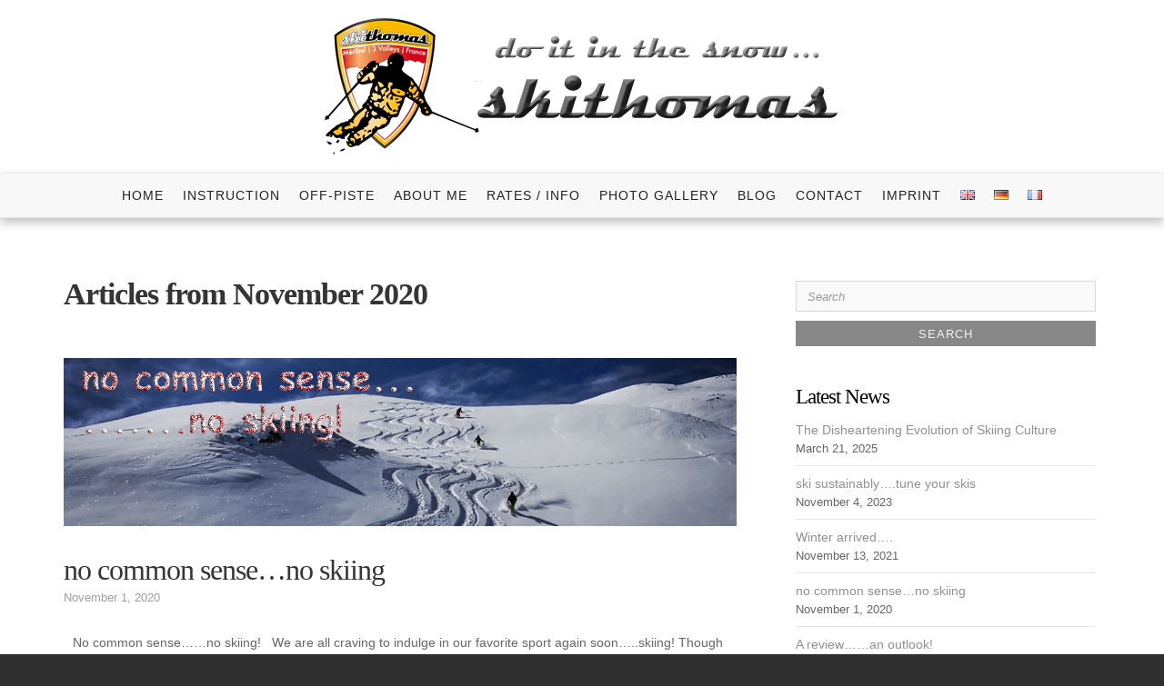

--- FILE ---
content_type: text/html; charset=UTF-8
request_url: https://skithomas.com/2020/11/
body_size: 14000
content:
<!DOCTYPE html>
<html lang="en-UK">
<head>
<meta charset="UTF-8">
<meta name="viewport" content="width=device-width, initial-scale=1">
<link rel="profile" href="https://gmpg.org/xfn/11">
<link rel="pingback" href="https://skithomas.com/xmlrpc.php">

<meta name='robots' content='noindex, follow' />
	<style>img:is([sizes="auto" i], [sizes^="auto," i]) { contain-intrinsic-size: 3000px 1500px }</style>
	
	<!-- This site is optimized with the Yoast SEO plugin v26.4 - https://yoast.com/wordpress/plugins/seo/ -->
	<title>November 2020 - SkiThomas - Ski Instructor Meribel</title>
	<meta property="og:locale" content="en_US" />
	<meta property="og:type" content="website" />
	<meta property="og:title" content="November 2020 - SkiThomas - Ski Instructor Meribel" />
	<meta property="og:url" content="https://skithomas.com/2020/11/" />
	<meta property="og:site_name" content="SkiThomas - Ski Instructor Meribel" />
	<meta property="og:image" content="https://skithomas.com/wp-content/uploads/2017/10/skith_V8_s.png" />
	<meta property="og:image:width" content="480" />
	<meta property="og:image:height" content="480" />
	<meta property="og:image:type" content="image/png" />
	<meta name="twitter:card" content="summary_large_image" />
	<script type="application/ld+json" class="yoast-schema-graph">{"@context":"https://schema.org","@graph":[{"@type":"CollectionPage","@id":null,"url":"https://skithomas.com/2020/11/","name":"November 2020 - SkiThomas - Ski Instructor Meribel","isPartOf":{"@id":"https://skithomas.com/#website"},"primaryImageOfPage":{"@id":"https://skithomas.com/2020/11/#primaryimage"},"image":{"@id":"https://skithomas.com/2020/11/#primaryimage"},"thumbnailUrl":"https://skithomas.com/wp-content/uploads/2020/11/noconoski.jpg","breadcrumb":{"@id":"https://skithomas.com/2020/11/#breadcrumb"},"inLanguage":"en-UK"},{"@type":"ImageObject","inLanguage":"en-UK","@id":"https://skithomas.com/2020/11/#primaryimage","url":"https://skithomas.com/wp-content/uploads/2020/11/noconoski.jpg","contentUrl":"https://skithomas.com/wp-content/uploads/2020/11/noconoski.jpg","width":1200,"height":300,"caption":"TW"},{"@type":"BreadcrumbList","@id":"https://skithomas.com/2020/11/#breadcrumb","itemListElement":[{"@type":"ListItem","position":1,"name":"Home","item":"https://skithomas.com/"},{"@type":"ListItem","position":2,"name":"Archives for November 2020"}]},{"@type":"WebSite","@id":"https://skithomas.com/#website","url":"https://skithomas.com/","name":"SkiThomas - Ski Instructor Meribel","description":"Do it in the Snow...","publisher":{"@id":"https://skithomas.com/#organization"},"potentialAction":[{"@type":"SearchAction","target":{"@type":"EntryPoint","urlTemplate":"https://skithomas.com/?s={search_term_string}"},"query-input":{"@type":"PropertyValueSpecification","valueRequired":true,"valueName":"search_term_string"}}],"inLanguage":"en-UK"},{"@type":"Organization","@id":"https://skithomas.com/#organization","name":"SkiThomas","url":"https://skithomas.com/","logo":{"@type":"ImageObject","inLanguage":"en-UK","@id":"https://skithomas.com/#/schema/logo/image/","url":"https://www.skithomas.com/wp-content/uploads/2017/10/skith_V8_s.png","contentUrl":"https://www.skithomas.com/wp-content/uploads/2017/10/skith_V8_s.png","width":480,"height":480,"caption":"SkiThomas"},"image":{"@id":"https://skithomas.com/#/schema/logo/image/"},"sameAs":["https://www.facebook.com/skithomas60/","https://www.instagram.com/skithomasmeribel/"]}]}</script>
	<!-- / Yoast SEO plugin. -->


<link rel='dns-prefetch' href='//www.googletagmanager.com' />
<link rel='dns-prefetch' href='//fonts.googleapis.com' />
<link rel="alternate" type="application/rss+xml" title="SkiThomas - Ski Instructor Meribel &raquo; Feed" href="https://skithomas.com/feed/" />
<link rel="alternate" type="application/rss+xml" title="SkiThomas - Ski Instructor Meribel &raquo; Comments Feed" href="https://skithomas.com/comments/feed/" />
<script type="text/javascript">
/* <![CDATA[ */
window._wpemojiSettings = {"baseUrl":"https:\/\/s.w.org\/images\/core\/emoji\/16.0.1\/72x72\/","ext":".png","svgUrl":"https:\/\/s.w.org\/images\/core\/emoji\/16.0.1\/svg\/","svgExt":".svg","source":{"concatemoji":"https:\/\/skithomas.com\/wp-includes\/js\/wp-emoji-release.min.js?ver=6.8.3"}};
/*! This file is auto-generated */
!function(s,n){var o,i,e;function c(e){try{var t={supportTests:e,timestamp:(new Date).valueOf()};sessionStorage.setItem(o,JSON.stringify(t))}catch(e){}}function p(e,t,n){e.clearRect(0,0,e.canvas.width,e.canvas.height),e.fillText(t,0,0);var t=new Uint32Array(e.getImageData(0,0,e.canvas.width,e.canvas.height).data),a=(e.clearRect(0,0,e.canvas.width,e.canvas.height),e.fillText(n,0,0),new Uint32Array(e.getImageData(0,0,e.canvas.width,e.canvas.height).data));return t.every(function(e,t){return e===a[t]})}function u(e,t){e.clearRect(0,0,e.canvas.width,e.canvas.height),e.fillText(t,0,0);for(var n=e.getImageData(16,16,1,1),a=0;a<n.data.length;a++)if(0!==n.data[a])return!1;return!0}function f(e,t,n,a){switch(t){case"flag":return n(e,"\ud83c\udff3\ufe0f\u200d\u26a7\ufe0f","\ud83c\udff3\ufe0f\u200b\u26a7\ufe0f")?!1:!n(e,"\ud83c\udde8\ud83c\uddf6","\ud83c\udde8\u200b\ud83c\uddf6")&&!n(e,"\ud83c\udff4\udb40\udc67\udb40\udc62\udb40\udc65\udb40\udc6e\udb40\udc67\udb40\udc7f","\ud83c\udff4\u200b\udb40\udc67\u200b\udb40\udc62\u200b\udb40\udc65\u200b\udb40\udc6e\u200b\udb40\udc67\u200b\udb40\udc7f");case"emoji":return!a(e,"\ud83e\udedf")}return!1}function g(e,t,n,a){var r="undefined"!=typeof WorkerGlobalScope&&self instanceof WorkerGlobalScope?new OffscreenCanvas(300,150):s.createElement("canvas"),o=r.getContext("2d",{willReadFrequently:!0}),i=(o.textBaseline="top",o.font="600 32px Arial",{});return e.forEach(function(e){i[e]=t(o,e,n,a)}),i}function t(e){var t=s.createElement("script");t.src=e,t.defer=!0,s.head.appendChild(t)}"undefined"!=typeof Promise&&(o="wpEmojiSettingsSupports",i=["flag","emoji"],n.supports={everything:!0,everythingExceptFlag:!0},e=new Promise(function(e){s.addEventListener("DOMContentLoaded",e,{once:!0})}),new Promise(function(t){var n=function(){try{var e=JSON.parse(sessionStorage.getItem(o));if("object"==typeof e&&"number"==typeof e.timestamp&&(new Date).valueOf()<e.timestamp+604800&&"object"==typeof e.supportTests)return e.supportTests}catch(e){}return null}();if(!n){if("undefined"!=typeof Worker&&"undefined"!=typeof OffscreenCanvas&&"undefined"!=typeof URL&&URL.createObjectURL&&"undefined"!=typeof Blob)try{var e="postMessage("+g.toString()+"("+[JSON.stringify(i),f.toString(),p.toString(),u.toString()].join(",")+"));",a=new Blob([e],{type:"text/javascript"}),r=new Worker(URL.createObjectURL(a),{name:"wpTestEmojiSupports"});return void(r.onmessage=function(e){c(n=e.data),r.terminate(),t(n)})}catch(e){}c(n=g(i,f,p,u))}t(n)}).then(function(e){for(var t in e)n.supports[t]=e[t],n.supports.everything=n.supports.everything&&n.supports[t],"flag"!==t&&(n.supports.everythingExceptFlag=n.supports.everythingExceptFlag&&n.supports[t]);n.supports.everythingExceptFlag=n.supports.everythingExceptFlag&&!n.supports.flag,n.DOMReady=!1,n.readyCallback=function(){n.DOMReady=!0}}).then(function(){return e}).then(function(){var e;n.supports.everything||(n.readyCallback(),(e=n.source||{}).concatemoji?t(e.concatemoji):e.wpemoji&&e.twemoji&&(t(e.twemoji),t(e.wpemoji)))}))}((window,document),window._wpemojiSettings);
/* ]]> */
</script>
<style id='wp-emoji-styles-inline-css' type='text/css'>

	img.wp-smiley, img.emoji {
		display: inline !important;
		border: none !important;
		box-shadow: none !important;
		height: 1em !important;
		width: 1em !important;
		margin: 0 0.07em !important;
		vertical-align: -0.1em !important;
		background: none !important;
		padding: 0 !important;
	}
</style>
<link rel='stylesheet' id='wp-block-library-css' href='https://skithomas.com/wp-includes/css/dist/block-library/style.min.css?ver=6.8.3' type='text/css' media='all' />
<style id='classic-theme-styles-inline-css' type='text/css'>
/*! This file is auto-generated */
.wp-block-button__link{color:#fff;background-color:#32373c;border-radius:9999px;box-shadow:none;text-decoration:none;padding:calc(.667em + 2px) calc(1.333em + 2px);font-size:1.125em}.wp-block-file__button{background:#32373c;color:#fff;text-decoration:none}
</style>
<style id='global-styles-inline-css' type='text/css'>
:root{--wp--preset--aspect-ratio--square: 1;--wp--preset--aspect-ratio--4-3: 4/3;--wp--preset--aspect-ratio--3-4: 3/4;--wp--preset--aspect-ratio--3-2: 3/2;--wp--preset--aspect-ratio--2-3: 2/3;--wp--preset--aspect-ratio--16-9: 16/9;--wp--preset--aspect-ratio--9-16: 9/16;--wp--preset--color--black: #000000;--wp--preset--color--cyan-bluish-gray: #abb8c3;--wp--preset--color--white: #ffffff;--wp--preset--color--pale-pink: #f78da7;--wp--preset--color--vivid-red: #cf2e2e;--wp--preset--color--luminous-vivid-orange: #ff6900;--wp--preset--color--luminous-vivid-amber: #fcb900;--wp--preset--color--light-green-cyan: #7bdcb5;--wp--preset--color--vivid-green-cyan: #00d084;--wp--preset--color--pale-cyan-blue: #8ed1fc;--wp--preset--color--vivid-cyan-blue: #0693e3;--wp--preset--color--vivid-purple: #9b51e0;--wp--preset--gradient--vivid-cyan-blue-to-vivid-purple: linear-gradient(135deg,rgba(6,147,227,1) 0%,rgb(155,81,224) 100%);--wp--preset--gradient--light-green-cyan-to-vivid-green-cyan: linear-gradient(135deg,rgb(122,220,180) 0%,rgb(0,208,130) 100%);--wp--preset--gradient--luminous-vivid-amber-to-luminous-vivid-orange: linear-gradient(135deg,rgba(252,185,0,1) 0%,rgba(255,105,0,1) 100%);--wp--preset--gradient--luminous-vivid-orange-to-vivid-red: linear-gradient(135deg,rgba(255,105,0,1) 0%,rgb(207,46,46) 100%);--wp--preset--gradient--very-light-gray-to-cyan-bluish-gray: linear-gradient(135deg,rgb(238,238,238) 0%,rgb(169,184,195) 100%);--wp--preset--gradient--cool-to-warm-spectrum: linear-gradient(135deg,rgb(74,234,220) 0%,rgb(151,120,209) 20%,rgb(207,42,186) 40%,rgb(238,44,130) 60%,rgb(251,105,98) 80%,rgb(254,248,76) 100%);--wp--preset--gradient--blush-light-purple: linear-gradient(135deg,rgb(255,206,236) 0%,rgb(152,150,240) 100%);--wp--preset--gradient--blush-bordeaux: linear-gradient(135deg,rgb(254,205,165) 0%,rgb(254,45,45) 50%,rgb(107,0,62) 100%);--wp--preset--gradient--luminous-dusk: linear-gradient(135deg,rgb(255,203,112) 0%,rgb(199,81,192) 50%,rgb(65,88,208) 100%);--wp--preset--gradient--pale-ocean: linear-gradient(135deg,rgb(255,245,203) 0%,rgb(182,227,212) 50%,rgb(51,167,181) 100%);--wp--preset--gradient--electric-grass: linear-gradient(135deg,rgb(202,248,128) 0%,rgb(113,206,126) 100%);--wp--preset--gradient--midnight: linear-gradient(135deg,rgb(2,3,129) 0%,rgb(40,116,252) 100%);--wp--preset--font-size--small: 13px;--wp--preset--font-size--medium: 20px;--wp--preset--font-size--large: 36px;--wp--preset--font-size--x-large: 42px;--wp--preset--spacing--20: 0.44rem;--wp--preset--spacing--30: 0.67rem;--wp--preset--spacing--40: 1rem;--wp--preset--spacing--50: 1.5rem;--wp--preset--spacing--60: 2.25rem;--wp--preset--spacing--70: 3.38rem;--wp--preset--spacing--80: 5.06rem;--wp--preset--shadow--natural: 6px 6px 9px rgba(0, 0, 0, 0.2);--wp--preset--shadow--deep: 12px 12px 50px rgba(0, 0, 0, 0.4);--wp--preset--shadow--sharp: 6px 6px 0px rgba(0, 0, 0, 0.2);--wp--preset--shadow--outlined: 6px 6px 0px -3px rgba(255, 255, 255, 1), 6px 6px rgba(0, 0, 0, 1);--wp--preset--shadow--crisp: 6px 6px 0px rgba(0, 0, 0, 1);}:where(.is-layout-flex){gap: 0.5em;}:where(.is-layout-grid){gap: 0.5em;}body .is-layout-flex{display: flex;}.is-layout-flex{flex-wrap: wrap;align-items: center;}.is-layout-flex > :is(*, div){margin: 0;}body .is-layout-grid{display: grid;}.is-layout-grid > :is(*, div){margin: 0;}:where(.wp-block-columns.is-layout-flex){gap: 2em;}:where(.wp-block-columns.is-layout-grid){gap: 2em;}:where(.wp-block-post-template.is-layout-flex){gap: 1.25em;}:where(.wp-block-post-template.is-layout-grid){gap: 1.25em;}.has-black-color{color: var(--wp--preset--color--black) !important;}.has-cyan-bluish-gray-color{color: var(--wp--preset--color--cyan-bluish-gray) !important;}.has-white-color{color: var(--wp--preset--color--white) !important;}.has-pale-pink-color{color: var(--wp--preset--color--pale-pink) !important;}.has-vivid-red-color{color: var(--wp--preset--color--vivid-red) !important;}.has-luminous-vivid-orange-color{color: var(--wp--preset--color--luminous-vivid-orange) !important;}.has-luminous-vivid-amber-color{color: var(--wp--preset--color--luminous-vivid-amber) !important;}.has-light-green-cyan-color{color: var(--wp--preset--color--light-green-cyan) !important;}.has-vivid-green-cyan-color{color: var(--wp--preset--color--vivid-green-cyan) !important;}.has-pale-cyan-blue-color{color: var(--wp--preset--color--pale-cyan-blue) !important;}.has-vivid-cyan-blue-color{color: var(--wp--preset--color--vivid-cyan-blue) !important;}.has-vivid-purple-color{color: var(--wp--preset--color--vivid-purple) !important;}.has-black-background-color{background-color: var(--wp--preset--color--black) !important;}.has-cyan-bluish-gray-background-color{background-color: var(--wp--preset--color--cyan-bluish-gray) !important;}.has-white-background-color{background-color: var(--wp--preset--color--white) !important;}.has-pale-pink-background-color{background-color: var(--wp--preset--color--pale-pink) !important;}.has-vivid-red-background-color{background-color: var(--wp--preset--color--vivid-red) !important;}.has-luminous-vivid-orange-background-color{background-color: var(--wp--preset--color--luminous-vivid-orange) !important;}.has-luminous-vivid-amber-background-color{background-color: var(--wp--preset--color--luminous-vivid-amber) !important;}.has-light-green-cyan-background-color{background-color: var(--wp--preset--color--light-green-cyan) !important;}.has-vivid-green-cyan-background-color{background-color: var(--wp--preset--color--vivid-green-cyan) !important;}.has-pale-cyan-blue-background-color{background-color: var(--wp--preset--color--pale-cyan-blue) !important;}.has-vivid-cyan-blue-background-color{background-color: var(--wp--preset--color--vivid-cyan-blue) !important;}.has-vivid-purple-background-color{background-color: var(--wp--preset--color--vivid-purple) !important;}.has-black-border-color{border-color: var(--wp--preset--color--black) !important;}.has-cyan-bluish-gray-border-color{border-color: var(--wp--preset--color--cyan-bluish-gray) !important;}.has-white-border-color{border-color: var(--wp--preset--color--white) !important;}.has-pale-pink-border-color{border-color: var(--wp--preset--color--pale-pink) !important;}.has-vivid-red-border-color{border-color: var(--wp--preset--color--vivid-red) !important;}.has-luminous-vivid-orange-border-color{border-color: var(--wp--preset--color--luminous-vivid-orange) !important;}.has-luminous-vivid-amber-border-color{border-color: var(--wp--preset--color--luminous-vivid-amber) !important;}.has-light-green-cyan-border-color{border-color: var(--wp--preset--color--light-green-cyan) !important;}.has-vivid-green-cyan-border-color{border-color: var(--wp--preset--color--vivid-green-cyan) !important;}.has-pale-cyan-blue-border-color{border-color: var(--wp--preset--color--pale-cyan-blue) !important;}.has-vivid-cyan-blue-border-color{border-color: var(--wp--preset--color--vivid-cyan-blue) !important;}.has-vivid-purple-border-color{border-color: var(--wp--preset--color--vivid-purple) !important;}.has-vivid-cyan-blue-to-vivid-purple-gradient-background{background: var(--wp--preset--gradient--vivid-cyan-blue-to-vivid-purple) !important;}.has-light-green-cyan-to-vivid-green-cyan-gradient-background{background: var(--wp--preset--gradient--light-green-cyan-to-vivid-green-cyan) !important;}.has-luminous-vivid-amber-to-luminous-vivid-orange-gradient-background{background: var(--wp--preset--gradient--luminous-vivid-amber-to-luminous-vivid-orange) !important;}.has-luminous-vivid-orange-to-vivid-red-gradient-background{background: var(--wp--preset--gradient--luminous-vivid-orange-to-vivid-red) !important;}.has-very-light-gray-to-cyan-bluish-gray-gradient-background{background: var(--wp--preset--gradient--very-light-gray-to-cyan-bluish-gray) !important;}.has-cool-to-warm-spectrum-gradient-background{background: var(--wp--preset--gradient--cool-to-warm-spectrum) !important;}.has-blush-light-purple-gradient-background{background: var(--wp--preset--gradient--blush-light-purple) !important;}.has-blush-bordeaux-gradient-background{background: var(--wp--preset--gradient--blush-bordeaux) !important;}.has-luminous-dusk-gradient-background{background: var(--wp--preset--gradient--luminous-dusk) !important;}.has-pale-ocean-gradient-background{background: var(--wp--preset--gradient--pale-ocean) !important;}.has-electric-grass-gradient-background{background: var(--wp--preset--gradient--electric-grass) !important;}.has-midnight-gradient-background{background: var(--wp--preset--gradient--midnight) !important;}.has-small-font-size{font-size: var(--wp--preset--font-size--small) !important;}.has-medium-font-size{font-size: var(--wp--preset--font-size--medium) !important;}.has-large-font-size{font-size: var(--wp--preset--font-size--large) !important;}.has-x-large-font-size{font-size: var(--wp--preset--font-size--x-large) !important;}
:where(.wp-block-post-template.is-layout-flex){gap: 1.25em;}:where(.wp-block-post-template.is-layout-grid){gap: 1.25em;}
:where(.wp-block-columns.is-layout-flex){gap: 2em;}:where(.wp-block-columns.is-layout-grid){gap: 2em;}
:root :where(.wp-block-pullquote){font-size: 1.5em;line-height: 1.6;}
</style>
<link rel='stylesheet' id='finalTilesGallery_stylesheet-css' href='https://skithomas.com/wp-content/plugins/final-tiles-grid-gallery-lite/scripts/ftg.css?ver=3.6.6' type='text/css' media='all' />
<link rel='stylesheet' id='fontawesome_stylesheet-css' href='https://skithomas.com/wp-content/plugins/final-tiles-grid-gallery-lite/fonts/font-awesome/css/font-awesome.min.css?ver=6.8.3' type='text/css' media='all' />
<link rel='stylesheet' id='rt-wls-css' href='https://skithomas.com/wp-content/plugins/wp-logo-showcase/assets/css/wplogoshowcase.css?ver=1.5.0' type='text/css' media='all' />
<link rel='stylesheet' id='senses-lite--fonts-css' href='https://fonts.googleapis.com/css?family=Old+Standard+TT%3A400%2C700&#038;subset=latin%2Clatin-ext' type='text/css' media='all' />
<link rel='stylesheet' id='fontAwesome-css' href='https://skithomas.com/wp-content/themes/senses-lite/css/font-awesome.min.css?ver=4.4.0' type='text/css' media='all' />
<link rel='stylesheet' id='bootstrap-css' href='https://skithomas.com/wp-content/themes/senses-lite/css/bootstrap.min.css?ver=3.3.5' type='text/css' media='all' />
<link rel='stylesheet' id='senses-style-css' href='https://skithomas.com/wp-content/themes/senses-lite/style.css?ver=6.8.3' type='text/css' media='all' />
<style id='senses-style-inline-css' type='text/css'>
body {background-color:#303030}
#masthead {background-color:#ffffff}
.site-branding {margin-top:20px; margin-bottom:20px;}
#masthead:before { background-color: #ffffff; opacity: 0.5}
#masthead { background-position: center;}
#masthead { background-size: auto;}
.site-title a, .site-title a:visited { color: #303030;}
.site-description { color: #969696;}
.menu-toggle:active,.menu-toggle:focus,.menu-toggle:hover { background-color: #555c43; color: #f3f3f3;}
	.menu-toggle { background-color: #919d74; color: #f3f3f3;}
	.toggled-on li { border-color: #424242;}
	.main-navigation.toggled-on .nav-menu, .main-navigation.toggled-on a,.main-navigation.toggled-on li.home a { background-color: #303030; color: #fff;}
	.main-navigation.toggled-on li.home a:hover, .main-navigation.toggled-on a:hover, .main-navigation.toggled-on .current-menu-item > a, .main-navigation.toggled-on .current-menu-item > a, .main-navigation.toggled-on .current-menu-ancestor > a { color: #5998cc;}
#site-navigation { border-top-color:#efefef ; border-bottom-color:#e5e5e5 ; background-color:#f8f8f8}
	.main-navigation ul ul { background-color: #f8f8f8;}
.main-navigation li a, .main-navigation li.home a { color: #222222;}
.main-navigation li.home a:hover, 
	.main-navigation a:hover, 
	.main-navigation .current-menu-item > a, 
	.main-navigation .current-menu-item > a,	
	.main-navigation .current-menu-ancestor > a { color: #5998cc;}
.main-navigation li li > a { color: #727679;}
.main-navigation ul ul { border-color: #919d74;}
#banner-wrapper {background-color:#303030}
#page { color: #656565; background-color:#f3f3f3}
	.post-navigation .meta-nav { color: #656565}
a, a:visited { color: #5998cc;}
a:hover, a:focus, a:active { color: #5a7bce;}
h1, h2, h3, h4, h5, h6 { color: #353535;}
	.entry-title, .entry-title a { color: #353535;}
	.entry-title a:hover { color: #9ca867;}
.entry-meta, .entry-meta a { color: #9e9e9e;}
.more-link, .more-link:visited { color: #5998cc;}
.more-link:hover { color: #656565;}
button, input[type="button"], input[type="submit"], input[type="reset"], .btn { background-color: #919d74; color: #f3f3f3;}
button:hover, input[type="button"]:hover, input[type="submit"]:hover, input[type="reset"]:hover, .btn:hover { background-color: #303030; color: #f3f3f3;}
#bottom-wrapper {  background-color:#919d74; border-color: #555c43; color: #F1F5E7;}
	#bottom-wrapper .widget-title {color: #F1F5E7}
	#bottom-wrapper li a, #bottom-wrapper li a:visited {color: #F1F5E7}
#bottom-wrapper .textwidget a, #bottom-wrapper .textwidget a:visited, #bottom-wrapper li a:hover { color:#d5dead}
#bottom-wrapper a:hover { color:#ffffff}
#sidebar-bottom .widget_archive li, #sidebar-bottom .widget_categories li, #sidebar-bottom .widget_links li, #sidebar-bottom .widget_meta li, 
	#sidebar-bottom .widget_nav_menu li, #sidebar-bottom .widget_pages li, #sidebar-bottom .widget_recent_comments li, #sidebar-bottom .widget_recent_entries li, #sidebar-bottom .widget_categories .children, 
	#sidebar-bottom .widget_nav_menu .sub-menu, #sidebar-bottom .widget_pages .children { border-color:#b9bbb2}
#sidebar-left li a, #sidebar-right li a, #sidebar-left li a:visited, #sidebar-right li a:visited { color:#909090}
#sidebar-left li a:hover, #sidebar-right li a:hover { color:#5985cc}
.widget_archive li, .widget_categories li, .widget_links li, .widget_meta li, .widget_nav_menu li, .widget_pages li, 
	.widget_recent_comments li, .widget_recent_entries li, .widget_categories .children, .widget_nav_menu .sub-menu, .widget_pages .children { border-color:#e6e6e6}
#site-navigation { -webkit-box-shadow: 0 5px 10px 0 rgba(0,0,0,0.25); box-shadow: 0 5px 10px 0 rgba(0,0,0,0.25); }
.site-footer { color: #dadada; background-color:#303030}
	#sidebar-footer .widget-title { color: #dadada}
	#sidebar-footer a, #sidebar-footer a:visited { color: #c3b499}
	#sidebar-footer a:hover { color: #dadada}
.social-icons a { color: #ffffff; background-color:#555c43}
.social-icons a:hover { color: #ffffff; background-color:#919d74}
.pagination .page-numbers { color: #919d74; background-color:#555c43}
.pagination .page-numbers:hover, .pagination .page-numbers.current { color: #ffffff; background-color:#aeb399}
.back-to-top {color:#ffffff; background-color:#000000}
.back-to-top:hover { color:#ffffff; background-color:#565656}
.featured { color: #ffffff; background-color:#919d74}
.error-box {color:#ffffff; background-color:#919d74}
.error-button.btn {color:#ffffff; border-color: #afb39c; background-color:#919d74}
.format-quote .entry-title, .format-quote p, .format-quote a { color: #ffffff;}
	.format-quote {background-color:#919d74}
.format-image .entry-title a, .grid .format-image .entry-title a { color: #c9d6a3;}
.site-info { color: #b5b5b5;}
.wp-caption-text { color: #fff;}

</style>
<script type="text/javascript" src="https://skithomas.com/wp-includes/js/jquery/jquery.min.js?ver=3.7.1" id="jquery-core-js"></script>
<script type="text/javascript" src="https://skithomas.com/wp-includes/js/jquery/jquery-migrate.min.js?ver=3.4.1" id="jquery-migrate-js"></script>

<!-- Google tag (gtag.js) snippet added by Site Kit -->
<!-- Google Analytics snippet added by Site Kit -->
<script type="text/javascript" src="https://www.googletagmanager.com/gtag/js?id=GT-MJWBFKB" id="google_gtagjs-js" async></script>
<script type="text/javascript" id="google_gtagjs-js-after">
/* <![CDATA[ */
window.dataLayer = window.dataLayer || [];function gtag(){dataLayer.push(arguments);}
gtag("set","linker",{"domains":["skithomas.com"]});
gtag("js", new Date());
gtag("set", "developer_id.dZTNiMT", true);
gtag("config", "GT-MJWBFKB");
/* ]]> */
</script>
<script></script><link rel="https://api.w.org/" href="https://skithomas.com/wp-json/" /><link rel="EditURI" type="application/rsd+xml" title="RSD" href="https://skithomas.com/xmlrpc.php?rsd" />
<meta name="generator" content="Site Kit by Google 1.170.0" /><meta name="generator" content="Powered by WPBakery Page Builder - drag and drop page builder for WordPress."/>
<style type="text/css" id="custom-background-css">
body.custom-background { background-image: url("https://www.skithomas.com/wp-content/uploads/2017/09/page_background_b.jpg"); background-position: center center; background-size: cover; background-repeat: no-repeat; background-attachment: fixed; }
</style>
	<meta name="generator" content="Powered by Slider Revolution 6.7.37 - responsive, Mobile-Friendly Slider Plugin for WordPress with comfortable drag and drop interface." />
<link rel="icon" href="https://skithomas.com/wp-content/uploads/2017/06/logo-skithomas-150x148.png" sizes="32x32" />
<link rel="icon" href="https://skithomas.com/wp-content/uploads/2017/06/logo-skithomas.png" sizes="192x192" />
<link rel="apple-touch-icon" href="https://skithomas.com/wp-content/uploads/2017/06/logo-skithomas.png" />
<meta name="msapplication-TileImage" content="https://skithomas.com/wp-content/uploads/2017/06/logo-skithomas.png" />
<script>function setREVStartSize(e){
			//window.requestAnimationFrame(function() {
				window.RSIW = window.RSIW===undefined ? window.innerWidth : window.RSIW;
				window.RSIH = window.RSIH===undefined ? window.innerHeight : window.RSIH;
				try {
					var pw = document.getElementById(e.c).parentNode.offsetWidth,
						newh;
					pw = pw===0 || isNaN(pw) || (e.l=="fullwidth" || e.layout=="fullwidth") ? window.RSIW : pw;
					e.tabw = e.tabw===undefined ? 0 : parseInt(e.tabw);
					e.thumbw = e.thumbw===undefined ? 0 : parseInt(e.thumbw);
					e.tabh = e.tabh===undefined ? 0 : parseInt(e.tabh);
					e.thumbh = e.thumbh===undefined ? 0 : parseInt(e.thumbh);
					e.tabhide = e.tabhide===undefined ? 0 : parseInt(e.tabhide);
					e.thumbhide = e.thumbhide===undefined ? 0 : parseInt(e.thumbhide);
					e.mh = e.mh===undefined || e.mh=="" || e.mh==="auto" ? 0 : parseInt(e.mh,0);
					if(e.layout==="fullscreen" || e.l==="fullscreen")
						newh = Math.max(e.mh,window.RSIH);
					else{
						e.gw = Array.isArray(e.gw) ? e.gw : [e.gw];
						for (var i in e.rl) if (e.gw[i]===undefined || e.gw[i]===0) e.gw[i] = e.gw[i-1];
						e.gh = e.el===undefined || e.el==="" || (Array.isArray(e.el) && e.el.length==0)? e.gh : e.el;
						e.gh = Array.isArray(e.gh) ? e.gh : [e.gh];
						for (var i in e.rl) if (e.gh[i]===undefined || e.gh[i]===0) e.gh[i] = e.gh[i-1];
											
						var nl = new Array(e.rl.length),
							ix = 0,
							sl;
						e.tabw = e.tabhide>=pw ? 0 : e.tabw;
						e.thumbw = e.thumbhide>=pw ? 0 : e.thumbw;
						e.tabh = e.tabhide>=pw ? 0 : e.tabh;
						e.thumbh = e.thumbhide>=pw ? 0 : e.thumbh;
						for (var i in e.rl) nl[i] = e.rl[i]<window.RSIW ? 0 : e.rl[i];
						sl = nl[0];
						for (var i in nl) if (sl>nl[i] && nl[i]>0) { sl = nl[i]; ix=i;}
						var m = pw>(e.gw[ix]+e.tabw+e.thumbw) ? 1 : (pw-(e.tabw+e.thumbw)) / (e.gw[ix]);
						newh =  (e.gh[ix] * m) + (e.tabh + e.thumbh);
					}
					var el = document.getElementById(e.c);
					if (el!==null && el) el.style.height = newh+"px";
					el = document.getElementById(e.c+"_wrapper");
					if (el!==null && el) {
						el.style.height = newh+"px";
						el.style.display = "block";
					}
				} catch(e){
					console.log("Failure at Presize of Slider:" + e)
				}
			//});
		  };</script>
<style id="sccss">/* Enter Your Custom CSS Here */
body.page.tempo-has-header .hentry div.sarmys-content, body.single.tempo-has-header .hentry div.sarmys-content{
margin-top:-86px!important;
}
#left-wrapper{
background:#4a4a4a!important;
color:white!important;
  padding:10px;
  padding-left:30px!important;
  
}
.widget-title{
color:white!important;
 
}
#colophon{
margin-bottom:0px!important;
}
.nturl{
padding:2px!important;
}
.tp-bannershadow{
display:none!important;
}
#page{
background-image:url(https://skithomas.com/templates/jf_architec-design/images/jf_body.jpg)!important;

}

@media only screen and (max-width: 800px) {
#page{
background-image:url(https://skithomas.com/templates/jf_architec-design/images/jf_body.jpg)!important;
backgrond-size:cover!important;
}
  
  
}
.entry-content{
background:rgba(255,255,255,0.7)!important;
  padding:10px!important;
}

.foot3{
margin-top:20px;
}

/**************************************************blog page css***********************************/

.blog #banner{
display:none!important;
}
.blog #page{
 background:white!important;
}
.blog #sidebar-right{
  padding:5px!important;
}
.blog .widget-title{
color:black!important;
}

.category #banner{
display:none!important;
}
.category #page{
 background:white!important;
}
.category #sidebar-right{
  padding:5px!important;
}
.category .widget-title{
color:black!important;
}

.single #banner{
display:none!important;
}
.single #page{
 background:white!important;
}
.single #sidebar-right{
  padding:5px!important;
}
.single .widget-title{
color:black!important;
}


.archive #banner{
display:none!important;
}
.archive #page{
 background:white!important;
}
.archive #sidebar-right{
  padding:5px!important;
}
.archive .widget-title{
color:black!important;
}

h1, h2, h3, h4, h5, h6{font-family:verdana;}</style><noscript><style> .wpb_animate_when_almost_visible { opacity: 1; }</style></noscript></head>

<body data-rsssl=1 class="archive date custom-background wp-custom-logo wp-theme-senses-lite wls_chrome wpb-js-composer js-comp-ver-8.7.2 vc_responsive" itemscope="itemscope" itemtype="http://schema.org/WebPage">
<div id="page" class="hfeed site  fullwidth">
	<a class="skip-link screen-reader-text" href="#content">Skip to content</a>
           
	<header id="masthead"  itemscope="itemscope" itemtype="http://schema.org/WPHeader">
        <div class="site-header">      
            <div class="site-branding">
			
                <a href="https://skithomas.com/" class="custom-logo-link" rel="home"><img width="567" height="150" src="https://skithomas.com/wp-content/uploads/2017/06/logo-1.png" class="custom-logo" alt="SkiThomas &#8211; Ski Instructor Meribel" decoding="async" fetchpriority="high" srcset="https://skithomas.com/wp-content/uploads/2017/06/logo-1.png 567w, https://skithomas.com/wp-content/uploads/2017/06/logo-1-300x79.png 300w" sizes="(max-width: 567px) 100vw, 567px" /></a>                                
    
            </div><!-- .site-branding -->
            
            <nav id="site-navigation" class="main-navigation" itemscope="itemscope" itemtype="http://schema.org/SiteNavigationElement">
                <div class="toggle-container visible-xs visible-sm hidden-md hidden-lg">
                        <button class="menu-toggle">Menu</button>
                </div>
                              
              <div class="menu-english-menu-container"><ul id="menu-english-menu" class="nav-menu"><li id="menu-item-102" class="menu-item menu-item-type-post_type menu-item-object-page menu-item-home menu-item-102"><a href="https://skithomas.com/">Home</a></li>
<li id="menu-item-34" class="menu-item menu-item-type-post_type menu-item-object-page menu-item-34"><a href="https://skithomas.com/ski-instruction-and-teaching/">Instruction</a></li>
<li id="menu-item-38" class="menu-item menu-item-type-post_type menu-item-object-page menu-item-38"><a href="https://skithomas.com/off-piste-guide-meribel/">Off-Piste</a></li>
<li id="menu-item-42" class="menu-item menu-item-type-post_type menu-item-object-page menu-item-42"><a href="https://skithomas.com/about-me/">About me</a></li>
<li id="menu-item-45" class="menu-item menu-item-type-post_type menu-item-object-page menu-item-45"><a href="https://skithomas.com/prices-booking/">Rates / info</a></li>
<li id="menu-item-88" class="menu-item menu-item-type-post_type menu-item-object-page menu-item-88"><a href="https://skithomas.com/photo-gallery/">Photo Gallery</a></li>
<li id="menu-item-150" class="menu-item menu-item-type-post_type menu-item-object-page current_page_parent menu-item-150"><a href="https://skithomas.com/blog/">Blog</a></li>
<li id="menu-item-96" class="menu-item menu-item-type-post_type menu-item-object-page menu-item-96"><a href="https://skithomas.com/contact/">Contact</a></li>
<li id="menu-item-99" class="menu-item menu-item-type-post_type menu-item-object-page menu-item-99"><a href="https://skithomas.com/imprint/">Imprint</a></li>
<li id="menu-item-213-en" class="lang-item lang-item-13 lang-item-en current-lang lang-item-first menu-item menu-item-type-custom menu-item-object-custom menu-item-213-en"><a href="https://skithomas.com/2020/11/" hreflang="en-UK" lang="en-UK"><img src="[data-uri]" alt="English" width="16" height="11" style="width: 16px; height: 11px;" /></a></li>
<li id="menu-item-213-de" class="lang-item lang-item-22 lang-item-de no-translation menu-item menu-item-type-custom menu-item-object-custom menu-item-213-de"><a href="https://skithomas.com/de/" hreflang="de-DE" lang="de-DE"><img src="[data-uri]" alt="Deutsch" width="16" height="11" style="width: 16px; height: 11px;" /></a></li>
<li id="menu-item-213-fr" class="lang-item lang-item-26 lang-item-fr no-translation menu-item menu-item-type-custom menu-item-object-custom menu-item-213-fr"><a href="https://skithomas.com/fr/" hreflang="fr-FR" lang="fr-FR"><img src="[data-uri]" alt="Français" width="16" height="11" style="width: 16px; height: 11px;" /></a></li>
</ul></div>                    
            </nav><!-- #site-navigation --> 
         </div><!-- .site-header -->
	</header><!-- #masthead -->

     
    	              

<aside id="banner-wrapper">
    <div id="banner">
		<div id="text-2" class="widget widget_text">			<div class="textwidget">
			<!-- START slider REVOLUTION SLIDER 6.7.37 --><p class="rs-p-wp-fix"></p>
			<rs-module-wrap id="rev_slider_1_1_wrapper" data-source="gallery" style="visibility:hidden;background:#E9E9E9;padding:0;margin:0px auto;margin-top:0;margin-bottom:0;">
				<rs-module id="rev_slider_1_1" style="" data-version="6.7.37">
					<rs-slides style="overflow: hidden; position: absolute;">
						<rs-slide style="position: absolute;" data-key="rs-7" data-title="Slide" data-anim="d:80;ms:2000;f:center;" data-filter="e:late2;b:3;" data-in="prst:rndany;o:0;y:cyc(-100%|0|100%);sx:cyc(1|0|1);sy:cyc(1|0|1);row:3;" data-d3="f:incube;d:vertical;z:450;t:20;su:true;sc:#9e9e9e;">
							<img src="//skithomas.com/wp-content/plugins/revslider/sr6/assets/assets/dummy.png" alt="" class="rev-slidebg tp-rs-img rs-lazyload" data-lazyload="//skithomas.com/wp-content/uploads/2017/11/rev_slide_01.jpg" data-no-retina>
<!---->					</rs-slide>
						<rs-slide style="position: absolute;" data-key="rs-9" data-title="Slide" data-anim="d:40;" data-filter="b:3;" data-in="prst:rndany;o:0;x:cyc(-100%|-100%|100%|100%);y:cyc(-20%|20%|-20%|20%);r:cyc(-20|20|-20|20);sx:0.5;sy:0.5;row:2;col:2;" data-out="o:0;x:cyc(5%|5%|-5%|-5%);y:cyc(4%|-4%|4%|-4%);sx:0.8;sy:0.8;row:2;col:2;">
							<img src="//skithomas.com/wp-content/plugins/revslider/sr6/assets/assets/dummy.png" alt="" title="rev_slide_09" width="2560" height="662" class="rev-slidebg tp-rs-img rs-lazyload" data-lazyload="//skithomas.com/wp-content/uploads/2024/10/rev_slide_09-scaled.jpg" data-bg="p:0% 50%;" data-no-retina>
<!---->					</rs-slide>
						<rs-slide style="position: absolute;" data-key="rs-8" data-title="Slide" data-anim="d:10;ms:800;f:random;" data-in="prst:rndany;o:0;r:cyc(-5|-3|-10|-5|-2|0|3|10|8|5);sx:2;sy:2;m:true;row:7;">
							<img src="//skithomas.com/wp-content/plugins/revslider/sr6/assets/assets/dummy.png" alt="Powder skiing" title="rev_slide_10" width="1732" height="680" class="rev-slidebg tp-rs-img rs-lazyload" data-lazyload="//skithomas.com/wp-content/uploads/2024/10/rev_slide_10.jpg" data-bg="p:0% 40%;" data-no-retina>
<!---->					</rs-slide>
						<rs-slide style="position: absolute;" data-key="rs-10" data-title="Slide" data-anim="p:dark;f:slidebased;" data-in="prst:rndany;y:(100%);m:true;col:5;">
							<img src="//skithomas.com/wp-content/plugins/revslider/sr6/assets/assets/dummy.png" alt="" class="rev-slidebg tp-rs-img rs-lazyload" data-lazyload="//skithomas.com/wp-content/uploads/2017/11/rev_slide_04.jpg" data-bg="p:0% 60%;" data-no-retina>
<!---->					</rs-slide>
						<rs-slide style="position: absolute;" data-key="rs-11" data-title="Slide" data-anim="d:35;ms:2000;f:edges;" data-in="prst:rndany;x:cyc(100%|-100%);m:true;row:8;" data-d3="f:cube;z:450;t:20;su:true;sc:#9e9e9e;">
							<img src="//skithomas.com/wp-content/plugins/revslider/sr6/assets/assets/dummy.png" alt="" class="rev-slidebg tp-rs-img rs-lazyload" data-lazyload="//skithomas.com/wp-content/uploads/2024/10/rev_slide_08.jpg" data-bg="p:0% 70%;" data-no-retina>
<!---->					</rs-slide>
					</rs-slides>
				</rs-module>
				<script>
					setREVStartSize({c: 'rev_slider_1_1',rl:[1240,1024,778,480],el:[350],gw:[960],gh:[350],type:'standard',justify:'',layout:'fullwidth',mh:"350"});if (window.RS_MODULES!==undefined && window.RS_MODULES.modules!==undefined && window.RS_MODULES.modules["revslider11"]!==undefined) {window.RS_MODULES.modules["revslider11"].once = false;window.revapi1 = undefined;if (window.RS_MODULES.checkMinimal!==undefined) window.RS_MODULES.checkMinimal()}
				</script>
			</rs-module-wrap>
			<!-- END REVOLUTION SLIDER -->
</div>
		</div>	</div>
</aside>

	
    	
<div id="feature-top-wrapper">
		
</div>
    
<div id="content" class="site-content">

<div id="breadcrumb-wrapper">
	</div>

<div id="content-top-wrapper">
	</div>
<div id="primary" class="content-area">
                      <div class="container">
                        <div class="row">
                        
						                                   
                                   <div class="col-md-8 top-featured-right">        
                                           
                           
						 <main id="main" class="site-main" itemprop="mainEntityOfPage" itemscope="itemscope" itemtype="http://schema.org/Blog">
                  
                            
						                        
                        		                                   <header class="page-header">
                                                                
								<h1 class="page-title" itemprop="headline">Articles from November 2020</h1>                                </header><!-- .page-header -->

                            
                             <div class="posts-layout">
								                                	
<article id="post-727" class="post-727 post type-post status-publish format-standard has-post-thumbnail hentry category-off-piste-skiing category-ski" itemscope="itemscope" itemtype="http://schema.org/BlogPosting" itemprop="blogPost">

	<div class="featured-image-wrapper"><a class="featured-image-link" href="https://skithomas.com/no-common-sense-no-skiing/" aria-hidden="true"><img width="1200" height="300" src="https://skithomas.com/wp-content/uploads/2020/11/noconoski.jpg" class="attachment-post-thumbnail size-post-thumbnail wp-post-image" alt="no common sense&#8230;no skiing" itemprop="image" decoding="async" srcset="https://skithomas.com/wp-content/uploads/2020/11/noconoski.jpg 1200w, https://skithomas.com/wp-content/uploads/2020/11/noconoski-300x75.jpg 300w, https://skithomas.com/wp-content/uploads/2020/11/noconoski-1024x256.jpg 1024w, https://skithomas.com/wp-content/uploads/2020/11/noconoski-768x192.jpg 768w" sizes="(max-width: 1200px) 100vw, 1200px" /></a></div>    <div class="entry-summary">
        <header class="entry-header">
        
                
        <h2 class="entry-title" itemprop="headline"><a href="https://skithomas.com/no-common-sense-no-skiing/" rel="bookmark">no common sense&#8230;no skiing</a></h2>        
        <div class="entry-meta post-date"><span class="posted-on"><time class="entry-date published updated" datetime="2020-11-01T13:58:42+01:00" itemprop="datePublished">November 1, 2020</time></span></div><!-- .entry-meta -->
        
        </header><!-- .entry-header -->
    
    <div class="entry-content" itemprop="text">
    
            <p>No common sense&#8230;&#8230;no skiing! &nbsp; We are all craving to indulge in our favorite sport again soon&#8230;..skiing! Though the question which remains is&#8230;..will we be able to do so? So many people work in the winter sport industry and you can imagine that the 3 Valleys and all ski resorts are doing their absolute best&hellip;</p>
<p class="more-link-wrapper"><a class="more-link" href="https://skithomas.com/no-common-sense-no-skiing/">Continue</a></p>
    
    </div><!-- .entry-content -->
    
    <footer class="entry-footer"></footer>
    
    </div>
</article>
                                                            </div>
                            
                                                
                                   
					</main>
                  </div>
                  
                        
                                               
					<div class="col-md-4"><div id="right-wrapper"><aside id="sidebar-right" class="widget-area" itemscope="" itemtype="http://schema.org/WPSideBar"><div id="search-2" class="widget widget_search">


<form method="get" class="search-form" action="https://skithomas.com/">
	<span class="screen-reader-text">Search for:</span>
	<div class="form-group">		
      		<input type="text" class="form-control" value="" name="s" placeholder="Search">
   </div>           
   <div class="form-group">
        <input class="button-search" type="submit" value="Search">   
    </div>
</form>   

</div>
		<div id="recent-posts-2" class="widget widget_recent_entries">
		<h3 class="widget-title">Latest News</h3>
		<ul>
											<li>
					<a href="https://skithomas.com/where-billionaires-ski/">The Disheartening Evolution of Skiing Culture</a>
											<span class="post-date">March 21, 2025</span>
									</li>
											<li>
					<a href="https://skithomas.com/ski-instruction-and-off-piste-skiing-in-meribel/">ski sustainably&#8230;.tune your skis</a>
											<span class="post-date">November 4, 2023</span>
									</li>
											<li>
					<a href="https://skithomas.com/ski-lessons-and-off-piste-skiing-in-meribel/">Winter arrived&#8230;.</a>
											<span class="post-date">November 13, 2021</span>
									</li>
											<li>
					<a href="https://skithomas.com/no-common-sense-no-skiing/">no common sense&#8230;no skiing</a>
											<span class="post-date">November 1, 2020</span>
									</li>
											<li>
					<a href="https://skithomas.com/a-review-an-outlook/">A review&#8230;&#8230;an outlook!</a>
											<span class="post-date">August 27, 2020</span>
									</li>
					</ul>

		</div><div id="archives-2" class="widget widget_archive"><h3 class="widget-title">Archives</h3>
			<ul>
					<li><a href='https://skithomas.com/2025/03/'>March 2025</a></li>
	<li><a href='https://skithomas.com/2023/11/'>November 2023</a></li>
	<li><a href='https://skithomas.com/2021/11/'>November 2021</a></li>
	<li><a href='https://skithomas.com/2020/11/' aria-current="page">November 2020</a></li>
	<li><a href='https://skithomas.com/2020/08/'>August 2020</a></li>
	<li><a href='https://skithomas.com/2020/01/'>January 2020</a></li>
	<li><a href='https://skithomas.com/2019/08/'>August 2019</a></li>
	<li><a href='https://skithomas.com/2019/01/'>January 2019</a></li>
	<li><a href='https://skithomas.com/2018/11/'>November 2018</a></li>
	<li><a href='https://skithomas.com/2018/09/'>September 2018</a></li>
	<li><a href='https://skithomas.com/2018/08/'>August 2018</a></li>
	<li><a href='https://skithomas.com/2017/12/'>December 2017</a></li>
	<li><a href='https://skithomas.com/2017/10/'>October 2017</a></li>
			</ul>

			</div><div id="categories-2" class="widget widget_categories"><h3 class="widget-title">News Categories</h3>
			<ul>
					<li class="cat-item cat-item-70"><a href="https://skithomas.com/category/blog/">blog</a> (2)
</li>
	<li class="cat-item cat-item-46"><a href="https://skithomas.com/category/off-piste-skiing/">Off-Piste Skiing</a> (5)
</li>
	<li class="cat-item cat-item-3"><a href="https://skithomas.com/category/ski/">Ski</a> (5)
</li>
	<li class="cat-item cat-item-57"><a href="https://skithomas.com/category/ski-gear-ski-boots-skis-tech-talk/">Ski Equipment</a> (2)
</li>
	<li class="cat-item cat-item-40"><a href="https://skithomas.com/category/ski-lessons/">Ski Lessons</a> (3)
</li>
	<li class="cat-item cat-item-48"><a href="https://skithomas.com/category/summer/">Summer</a> (3)
</li>
			</ul>

			</div></aside></div></div> 


                        </div><!-- .row -->
                </div><!-- .container -->

</div>


<div id="content-bottom-wrapper">
</div>

</div><!-- #content -->

 
<div id="feature-bottom-wrapper"> </div>

<div id="bottom-wrapper">
</div>

<a class="back-to-top"><span class="fa fa-angle-up"></span></a>

<footer id="colophon" class="site-footer">

        <div id="sidebar-footer">       
                   
        </div>
        
             
         <nav id="footer-nav">
                    </nav>
               
         <div class="site-info">
          Copyright &copy; 
          2026 Ski Thomas.&nbsp;All rights reserved.                      <span>
                <a href="https://www.skithomas.com">Ski Thomas</a>
                    Website by 
                <a href="https://www.blacksheepdigital.uk">
                    Black Sheep Digital                </a>
            </span>
                    </div>
        
	</footer><!-- #colophon -->
</div><!-- #page -->


		<script>
			window.RS_MODULES = window.RS_MODULES || {};
			window.RS_MODULES.modules = window.RS_MODULES.modules || {};
			window.RS_MODULES.waiting = window.RS_MODULES.waiting || [];
			window.RS_MODULES.defered = true;
			window.RS_MODULES.moduleWaiting = window.RS_MODULES.moduleWaiting || {};
			window.RS_MODULES.type = 'compiled';
		</script>
		<script type="speculationrules">
{"prefetch":[{"source":"document","where":{"and":[{"href_matches":"\/*"},{"not":{"href_matches":["\/wp-*.php","\/wp-admin\/*","\/wp-content\/uploads\/*","\/wp-content\/*","\/wp-content\/plugins\/*","\/wp-content\/themes\/senses-lite\/*","\/*\\?(.+)"]}},{"not":{"selector_matches":"a[rel~=\"nofollow\"]"}},{"not":{"selector_matches":".no-prefetch, .no-prefetch a"}}]},"eagerness":"conservative"}]}
</script>
<link href="//fonts.googleapis.com/css?family=Roboto:400&display=swap" rel="stylesheet" property="stylesheet" media="all" type="text/css" >

<script>
		if(typeof revslider_showDoubleJqueryError === "undefined") {function revslider_showDoubleJqueryError(sliderID) {console.log("You have some jquery.js library include that comes after the Slider Revolution files js inclusion.");console.log("To fix this, you can:");console.log("1. Set 'Module General Options' -> 'Advanced' -> 'jQuery & OutPut Filters' -> 'Put JS to Body' to on");console.log("2. Find the double jQuery.js inclusion and remove it");return "Double Included jQuery Library";}}
</script>
<link rel='stylesheet' id='rs-plugin-settings-css' href='//skithomas.com/wp-content/plugins/revslider/sr6/assets/css/rs6.css?ver=6.7.37' type='text/css' media='all' />
<style id='rs-plugin-settings-inline-css' type='text/css'>
.tp-caption a{color:#ff7302;text-shadow:none;-webkit-transition:all 0.2s ease-out;-moz-transition:all 0.2s ease-out;-o-transition:all 0.2s ease-out;-ms-transition:all 0.2s ease-out}.tp-caption a:hover{color:#ffa902}
</style>
<script type="text/javascript" src="https://skithomas.com/wp-content/plugins/final-tiles-grid-gallery-lite/scripts/jquery.finalTilesGallery.js?ver=3.6.6" id="finalTilesGallery-js"></script>
<script type="text/javascript" src="//skithomas.com/wp-content/plugins/revslider/sr6/assets/js/rbtools.min.js?ver=6.7.38" defer async id="tp-tools-js"></script>
<script type="text/javascript" src="//skithomas.com/wp-content/plugins/revslider/sr6/assets/js/rs6.min.js?ver=6.7.37" defer async id="revmin-js"></script>
<script type="text/javascript" src="https://skithomas.com/wp-content/themes/senses-lite/js/functions.js?ver=20120206" id="senses-navigation-js"></script>
<script type="text/javascript" src="https://skithomas.com/wp-content/themes/senses-lite/js/skip-link-focus-fix.js?ver=20130115" id="skip-link-focus-fix-js"></script>
<script></script><script id="rs-initialisation-scripts">
		var	tpj = jQuery;

		var	revapi1;

		if(window.RS_MODULES === undefined) window.RS_MODULES = {};
		if(RS_MODULES.modules === undefined) RS_MODULES.modules = {};
		RS_MODULES.modules["revslider11"] = {once: RS_MODULES.modules["revslider11"]!==undefined ? RS_MODULES.modules["revslider11"].once : undefined, init:function() {
			window.revapi1 = window.revapi1===undefined || window.revapi1===null || window.revapi1.length===0  ? document.getElementById("rev_slider_1_1") : window.revapi1;
			if(window.revapi1 === null || window.revapi1 === undefined || window.revapi1.length==0) { window.revapi1initTry = window.revapi1initTry ===undefined ? 0 : window.revapi1initTry+1; if (window.revapi1initTry<20) requestAnimationFrame(function() {RS_MODULES.modules["revslider11"].init()}); return;}
			window.revapi1 = jQuery(window.revapi1);
			if(window.revapi1.revolution==undefined){ revslider_showDoubleJqueryError("rev_slider_1_1"); return;}
			revapi1.revolutionInit({
					revapi:"revapi1",
					DPR:"dpr",
					sliderLayout:"fullwidth",
					visibilityLevels:"1240,1024,778,480",
					gridwidth:960,
					gridheight:350,
					minHeight:350,
					lazyType:"smart",
					spinner:"spinner0",
					perspective:600,
					perspectiveType:"local",
					editorheight:"350,768,960,720",
					responsiveLevels:"1240,1024,778,480",
					shadow:2,
					ajaxUrl:"https://skithomas.com/wp-admin/admin-ajax.php",
					progressBar: {
						color:"#FFFFFF",
						vertical:"top",
						size:5,
						x:0,
						y:0
						},
					navigation: {
						mouseScrollNavigation:false,
						wheelCallDelay:1000,
						touch: {
							touchenabled:true
						}
					},
					viewPort: {
						global:true,
						globalDist:"-200px",
						enable:false,
						visible_area:"40%"
					},
					fallbacks: {
						allowHTML5AutoPlayOnAndroid:true
					},
			});
			
		}} // End of RevInitScript

		if (window.RS_MODULES.checkMinimal!==undefined) { window.RS_MODULES.checkMinimal();};
	</script>

</body>
</html>
